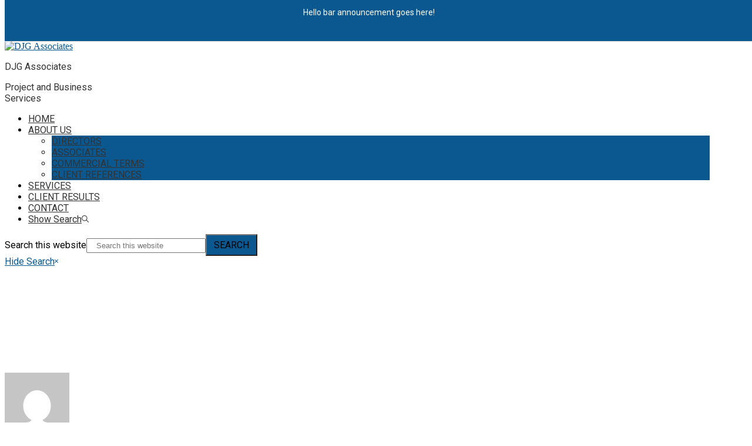

--- FILE ---
content_type: text/html; charset=UTF-8
request_url: https://www.djg-associates.com/how-can-djg-help-you-meet-your-environmental-obligations/
body_size: 17179
content:
<!DOCTYPE html>
<html lang="en-AU">
<head >
<meta charset="UTF-8" />
<meta name="viewport" content="width=device-width, initial-scale=1" />
<meta name='robots' content='index, follow, max-image-preview:large, max-snippet:-1, max-video-preview:-1' />

	<!-- This site is optimized with the Yoast SEO plugin v26.8 - https://yoast.com/product/yoast-seo-wordpress/ -->
	<title>How Can DJG Help You Meet Your Environmental Obligations? - DJG Associates</title>
	<link rel="canonical" href="https://www.djg-associates.com/how-can-djg-help-you-meet-your-environmental-obligations/" />
	<meta property="og:locale" content="en_US" />
	<meta property="og:type" content="article" />
	<meta property="og:title" content="How Can DJG Help You Meet Your Environmental Obligations? - DJG Associates" />
	<meta property="og:description" content="The Australian Government (the Commonwealth), State and Territory governments, and local authorities jointly administer environmental protection in Australia. This multiplicity of administering bodies can be disconcerting and confusing to a new entrant into Australia or even an organisation moving or growing across State or Territory boundaries. DJG &amp; Associates has experience with the environmental legislation [&hellip;]" />
	<meta property="og:url" content="https://www.djg-associates.com/how-can-djg-help-you-meet-your-environmental-obligations/" />
	<meta property="og:site_name" content="DJG Associates" />
	<meta property="article:published_time" content="2023-07-06T01:05:07+00:00" />
	<meta property="article:modified_time" content="2023-07-12T04:38:22+00:00" />
	<meta property="og:image" content="https://www.djg-associates.com/wp-content/uploads/how-can-djg-help-meet-your-enviromental-obligations.jpg" />
	<meta property="og:image:width" content="1036" />
	<meta property="og:image:height" content="683" />
	<meta property="og:image:type" content="image/jpeg" />
	<meta name="author" content="Geoffrey Piggott" />
	<meta name="twitter:card" content="summary_large_image" />
	<meta name="twitter:label1" content="Written by" />
	<meta name="twitter:data1" content="Geoffrey Piggott" />
	<meta name="twitter:label2" content="Est. reading time" />
	<meta name="twitter:data2" content="2 minutes" />
	<script type="application/ld+json" class="yoast-schema-graph">{"@context":"https://schema.org","@graph":[{"@type":"Article","@id":"https://www.djg-associates.com/how-can-djg-help-you-meet-your-environmental-obligations/#article","isPartOf":{"@id":"https://www.djg-associates.com/how-can-djg-help-you-meet-your-environmental-obligations/"},"author":{"name":"Geoffrey Piggott","@id":"https://www.djg-associates.com/#/schema/person/c1d8fc454e30a9bdedc1e6cc4f0b68fe"},"headline":"How Can DJG Help You Meet Your Environmental Obligations?","datePublished":"2023-07-06T01:05:07+00:00","dateModified":"2023-07-12T04:38:22+00:00","mainEntityOfPage":{"@id":"https://www.djg-associates.com/how-can-djg-help-you-meet-your-environmental-obligations/"},"wordCount":458,"commentCount":0,"publisher":{"@id":"https://www.djg-associates.com/#organization"},"image":{"@id":"https://www.djg-associates.com/how-can-djg-help-you-meet-your-environmental-obligations/#primaryimage"},"thumbnailUrl":"https://www.djg-associates.com/wp-content/uploads/how-can-djg-help-meet-your-enviromental-obligations.jpg","articleSection":["Uncategorized"],"inLanguage":"en-AU","potentialAction":[{"@type":"CommentAction","name":"Comment","target":["https://www.djg-associates.com/how-can-djg-help-you-meet-your-environmental-obligations/#respond"]}]},{"@type":"WebPage","@id":"https://www.djg-associates.com/how-can-djg-help-you-meet-your-environmental-obligations/","url":"https://www.djg-associates.com/how-can-djg-help-you-meet-your-environmental-obligations/","name":"How Can DJG Help You Meet Your Environmental Obligations? - DJG Associates","isPartOf":{"@id":"https://www.djg-associates.com/#website"},"primaryImageOfPage":{"@id":"https://www.djg-associates.com/how-can-djg-help-you-meet-your-environmental-obligations/#primaryimage"},"image":{"@id":"https://www.djg-associates.com/how-can-djg-help-you-meet-your-environmental-obligations/#primaryimage"},"thumbnailUrl":"https://www.djg-associates.com/wp-content/uploads/how-can-djg-help-meet-your-enviromental-obligations.jpg","datePublished":"2023-07-06T01:05:07+00:00","dateModified":"2023-07-12T04:38:22+00:00","breadcrumb":{"@id":"https://www.djg-associates.com/how-can-djg-help-you-meet-your-environmental-obligations/#breadcrumb"},"inLanguage":"en-AU","potentialAction":[{"@type":"ReadAction","target":["https://www.djg-associates.com/how-can-djg-help-you-meet-your-environmental-obligations/"]}]},{"@type":"ImageObject","inLanguage":"en-AU","@id":"https://www.djg-associates.com/how-can-djg-help-you-meet-your-environmental-obligations/#primaryimage","url":"https://www.djg-associates.com/wp-content/uploads/how-can-djg-help-meet-your-enviromental-obligations.jpg","contentUrl":"https://www.djg-associates.com/wp-content/uploads/how-can-djg-help-meet-your-enviromental-obligations.jpg","width":1036,"height":683},{"@type":"BreadcrumbList","@id":"https://www.djg-associates.com/how-can-djg-help-you-meet-your-environmental-obligations/#breadcrumb","itemListElement":[{"@type":"ListItem","position":1,"name":"Home","item":"https://www.djg-associates.com/"},{"@type":"ListItem","position":2,"name":"How Can DJG Help You Meet Your Environmental Obligations?"}]},{"@type":"WebSite","@id":"https://www.djg-associates.com/#website","url":"https://www.djg-associates.com/","name":"DJG Associates","description":"Project and Business Services","publisher":{"@id":"https://www.djg-associates.com/#organization"},"potentialAction":[{"@type":"SearchAction","target":{"@type":"EntryPoint","urlTemplate":"https://www.djg-associates.com/?s={search_term_string}"},"query-input":{"@type":"PropertyValueSpecification","valueRequired":true,"valueName":"search_term_string"}}],"inLanguage":"en-AU"},{"@type":"Organization","@id":"https://www.djg-associates.com/#organization","name":"DJG Associates","url":"https://www.djg-associates.com/","logo":{"@type":"ImageObject","inLanguage":"en-AU","@id":"https://www.djg-associates.com/#/schema/logo/image/","url":"https://www.djg-associates.com/wp-content/uploads/djg-associates-logo.png","contentUrl":"https://www.djg-associates.com/wp-content/uploads/djg-associates-logo.png","width":338,"height":125,"caption":"DJG Associates"},"image":{"@id":"https://www.djg-associates.com/#/schema/logo/image/"}},{"@type":"Person","@id":"https://www.djg-associates.com/#/schema/person/c1d8fc454e30a9bdedc1e6cc4f0b68fe","name":"Geoffrey Piggott","image":{"@type":"ImageObject","inLanguage":"en-AU","@id":"https://www.djg-associates.com/#/schema/person/image/","url":"https://secure.gravatar.com/avatar/a86388d7a22c5c4fa1d60651a6c5e8e891995141ec4b8ba83a194e59641cbef3?s=96&d=mm&r=g","contentUrl":"https://secure.gravatar.com/avatar/a86388d7a22c5c4fa1d60651a6c5e8e891995141ec4b8ba83a194e59641cbef3?s=96&d=mm&r=g","caption":"Geoffrey Piggott"},"url":"https://www.djg-associates.com/author/djg-geoff/"}]}</script>
	<!-- / Yoast SEO plugin. -->


<link rel='dns-prefetch' href='//fonts.googleapis.com' />
<link rel='dns-prefetch' href='//unpkg.com' />
<link rel="alternate" type="application/rss+xml" title="DJG Associates &raquo; Feed" href="https://www.djg-associates.com/feed/" />
<link rel="alternate" type="application/rss+xml" title="DJG Associates &raquo; Comments Feed" href="https://www.djg-associates.com/comments/feed/" />
<link rel="alternate" type="application/rss+xml" title="DJG Associates &raquo; How Can DJG Help You Meet Your Environmental Obligations? Comments Feed" href="https://www.djg-associates.com/how-can-djg-help-you-meet-your-environmental-obligations/feed/" />
<link rel="alternate" title="oEmbed (JSON)" type="application/json+oembed" href="https://www.djg-associates.com/wp-json/oembed/1.0/embed?url=https%3A%2F%2Fwww.djg-associates.com%2Fhow-can-djg-help-you-meet-your-environmental-obligations%2F" />
<link rel="alternate" title="oEmbed (XML)" type="text/xml+oembed" href="https://www.djg-associates.com/wp-json/oembed/1.0/embed?url=https%3A%2F%2Fwww.djg-associates.com%2Fhow-can-djg-help-you-meet-your-environmental-obligations%2F&#038;format=xml" />
<style id='wp-img-auto-sizes-contain-inline-css' type='text/css'>
img:is([sizes=auto i],[sizes^="auto," i]){contain-intrinsic-size:3000px 1500px}
/*# sourceURL=wp-img-auto-sizes-contain-inline-css */
</style>

<link rel='stylesheet' id='genesis-blocks-fontawesome-css' href='https://www.djg-associates.com/wp-content/plugins/genesis-page-builder/lib/genesis-blocks/dist/assets/fontawesome/css/all.min.css?ver=1625644550' type='text/css' media='all' />
<link rel='stylesheet' id='monochrome-pro-css' href='https://www.djg-associates.com/wp-content/themes/monochrome-pro/style.css?ver=1.2.0' type='text/css' media='all' />
<style id='monochrome-pro-inline-css' type='text/css'>


		button:hover,
		button:focus,
		input:hover[type="button"],
		input:hover[type="reset"],
		input:hover[type="submit"],
		input:focus[type="button"],
		input:focus[type="reset"],
		input:focus[type="submit"],
		.archive-pagination a:hover,
		.archive-pagination a:focus,
		.archive-pagination li.active a,
		.button:hover,
		.button:focus,
		.image-section button:hover,
		.image-section button:focus,
		.image-section input[type="button"]:hover,
		.image-section input[type="button"]:focus,
		.image-section input[type="reset"]:hover,
		.image-section input[type="reset"]:focus,
		.image-section input[type="submit"]:hover,
		.image-section input[type="submit"]:focus,
		.image-section .button:hover,
		.image-section .button:focus,
		.image-section .more-link:hover,
		.image-section .more-link:focus,
		.more-link:hover,
		.more-link:focus,
		.site-container div.wpforms-container-full .wpforms-form input[type="submit"]:focus,
		.site-container div.wpforms-container-full .wpforms-form input[type="submit"]:hover,
		.site-container div.wpforms-container-full .wpforms-form button[type="submit"]:focus,
		.site-container div.wpforms-container-full .wpforms-form button[type="submit"]:hover {
			background-color: #0086b4;
			color: #ffffff;
		}
		
			.before-footer-cta {
				background-color: #0086b4;
				background: linear-gradient(45deg,#0086b4,#0086b4);
			}

			.before-footer-cta,
			.before-footer-cta a,
			.before-footer-cta p,
			.before-footer-cta .widget-title {
				color: #ffffff;
			}
			
		.single .content .entry-content > p:first-of-type {
			font-size: 19px;
			font-style: italic;
			font-weight: 600;
		}
		
/*# sourceURL=monochrome-pro-inline-css */
</style>
<style id='wp-emoji-styles-inline-css' type='text/css'>

	img.wp-smiley, img.emoji {
		display: inline !important;
		border: none !important;
		box-shadow: none !important;
		height: 1em !important;
		width: 1em !important;
		margin: 0 0.07em !important;
		vertical-align: -0.1em !important;
		background: none !important;
		padding: 0 !important;
	}
/*# sourceURL=wp-emoji-styles-inline-css */
</style>
<link rel='stylesheet' id='wp-block-library-css' href='https://www.djg-associates.com/wp-includes/css/dist/block-library/style.min.css?ver=6.9' type='text/css' media='all' />
<style id='wp-block-image-inline-css' type='text/css'>
.wp-block-image>a,.wp-block-image>figure>a{display:inline-block}.wp-block-image img{box-sizing:border-box;height:auto;max-width:100%;vertical-align:bottom}@media not (prefers-reduced-motion){.wp-block-image img.hide{visibility:hidden}.wp-block-image img.show{animation:show-content-image .4s}}.wp-block-image[style*=border-radius] img,.wp-block-image[style*=border-radius]>a{border-radius:inherit}.wp-block-image.has-custom-border img{box-sizing:border-box}.wp-block-image.aligncenter{text-align:center}.wp-block-image.alignfull>a,.wp-block-image.alignwide>a{width:100%}.wp-block-image.alignfull img,.wp-block-image.alignwide img{height:auto;width:100%}.wp-block-image .aligncenter,.wp-block-image .alignleft,.wp-block-image .alignright,.wp-block-image.aligncenter,.wp-block-image.alignleft,.wp-block-image.alignright{display:table}.wp-block-image .aligncenter>figcaption,.wp-block-image .alignleft>figcaption,.wp-block-image .alignright>figcaption,.wp-block-image.aligncenter>figcaption,.wp-block-image.alignleft>figcaption,.wp-block-image.alignright>figcaption{caption-side:bottom;display:table-caption}.wp-block-image .alignleft{float:left;margin:.5em 1em .5em 0}.wp-block-image .alignright{float:right;margin:.5em 0 .5em 1em}.wp-block-image .aligncenter{margin-left:auto;margin-right:auto}.wp-block-image :where(figcaption){margin-bottom:1em;margin-top:.5em}.wp-block-image.is-style-circle-mask img{border-radius:9999px}@supports ((-webkit-mask-image:none) or (mask-image:none)) or (-webkit-mask-image:none){.wp-block-image.is-style-circle-mask img{border-radius:0;-webkit-mask-image:url('data:image/svg+xml;utf8,<svg viewBox="0 0 100 100" xmlns="http://www.w3.org/2000/svg"><circle cx="50" cy="50" r="50"/></svg>');mask-image:url('data:image/svg+xml;utf8,<svg viewBox="0 0 100 100" xmlns="http://www.w3.org/2000/svg"><circle cx="50" cy="50" r="50"/></svg>');mask-mode:alpha;-webkit-mask-position:center;mask-position:center;-webkit-mask-repeat:no-repeat;mask-repeat:no-repeat;-webkit-mask-size:contain;mask-size:contain}}:root :where(.wp-block-image.is-style-rounded img,.wp-block-image .is-style-rounded img){border-radius:9999px}.wp-block-image figure{margin:0}.wp-lightbox-container{display:flex;flex-direction:column;position:relative}.wp-lightbox-container img{cursor:zoom-in}.wp-lightbox-container img:hover+button{opacity:1}.wp-lightbox-container button{align-items:center;backdrop-filter:blur(16px) saturate(180%);background-color:#5a5a5a40;border:none;border-radius:4px;cursor:zoom-in;display:flex;height:20px;justify-content:center;opacity:0;padding:0;position:absolute;right:16px;text-align:center;top:16px;width:20px;z-index:100}@media not (prefers-reduced-motion){.wp-lightbox-container button{transition:opacity .2s ease}}.wp-lightbox-container button:focus-visible{outline:3px auto #5a5a5a40;outline:3px auto -webkit-focus-ring-color;outline-offset:3px}.wp-lightbox-container button:hover{cursor:pointer;opacity:1}.wp-lightbox-container button:focus{opacity:1}.wp-lightbox-container button:focus,.wp-lightbox-container button:hover,.wp-lightbox-container button:not(:hover):not(:active):not(.has-background){background-color:#5a5a5a40;border:none}.wp-lightbox-overlay{box-sizing:border-box;cursor:zoom-out;height:100vh;left:0;overflow:hidden;position:fixed;top:0;visibility:hidden;width:100%;z-index:100000}.wp-lightbox-overlay .close-button{align-items:center;cursor:pointer;display:flex;justify-content:center;min-height:40px;min-width:40px;padding:0;position:absolute;right:calc(env(safe-area-inset-right) + 16px);top:calc(env(safe-area-inset-top) + 16px);z-index:5000000}.wp-lightbox-overlay .close-button:focus,.wp-lightbox-overlay .close-button:hover,.wp-lightbox-overlay .close-button:not(:hover):not(:active):not(.has-background){background:none;border:none}.wp-lightbox-overlay .lightbox-image-container{height:var(--wp--lightbox-container-height);left:50%;overflow:hidden;position:absolute;top:50%;transform:translate(-50%,-50%);transform-origin:top left;width:var(--wp--lightbox-container-width);z-index:9999999999}.wp-lightbox-overlay .wp-block-image{align-items:center;box-sizing:border-box;display:flex;height:100%;justify-content:center;margin:0;position:relative;transform-origin:0 0;width:100%;z-index:3000000}.wp-lightbox-overlay .wp-block-image img{height:var(--wp--lightbox-image-height);min-height:var(--wp--lightbox-image-height);min-width:var(--wp--lightbox-image-width);width:var(--wp--lightbox-image-width)}.wp-lightbox-overlay .wp-block-image figcaption{display:none}.wp-lightbox-overlay button{background:none;border:none}.wp-lightbox-overlay .scrim{background-color:#fff;height:100%;opacity:.9;position:absolute;width:100%;z-index:2000000}.wp-lightbox-overlay.active{visibility:visible}@media not (prefers-reduced-motion){.wp-lightbox-overlay.active{animation:turn-on-visibility .25s both}.wp-lightbox-overlay.active img{animation:turn-on-visibility .35s both}.wp-lightbox-overlay.show-closing-animation:not(.active){animation:turn-off-visibility .35s both}.wp-lightbox-overlay.show-closing-animation:not(.active) img{animation:turn-off-visibility .25s both}.wp-lightbox-overlay.zoom.active{animation:none;opacity:1;visibility:visible}.wp-lightbox-overlay.zoom.active .lightbox-image-container{animation:lightbox-zoom-in .4s}.wp-lightbox-overlay.zoom.active .lightbox-image-container img{animation:none}.wp-lightbox-overlay.zoom.active .scrim{animation:turn-on-visibility .4s forwards}.wp-lightbox-overlay.zoom.show-closing-animation:not(.active){animation:none}.wp-lightbox-overlay.zoom.show-closing-animation:not(.active) .lightbox-image-container{animation:lightbox-zoom-out .4s}.wp-lightbox-overlay.zoom.show-closing-animation:not(.active) .lightbox-image-container img{animation:none}.wp-lightbox-overlay.zoom.show-closing-animation:not(.active) .scrim{animation:turn-off-visibility .4s forwards}}@keyframes show-content-image{0%{visibility:hidden}99%{visibility:hidden}to{visibility:visible}}@keyframes turn-on-visibility{0%{opacity:0}to{opacity:1}}@keyframes turn-off-visibility{0%{opacity:1;visibility:visible}99%{opacity:0;visibility:visible}to{opacity:0;visibility:hidden}}@keyframes lightbox-zoom-in{0%{transform:translate(calc((-100vw + var(--wp--lightbox-scrollbar-width))/2 + var(--wp--lightbox-initial-left-position)),calc(-50vh + var(--wp--lightbox-initial-top-position))) scale(var(--wp--lightbox-scale))}to{transform:translate(-50%,-50%) scale(1)}}@keyframes lightbox-zoom-out{0%{transform:translate(-50%,-50%) scale(1);visibility:visible}99%{visibility:visible}to{transform:translate(calc((-100vw + var(--wp--lightbox-scrollbar-width))/2 + var(--wp--lightbox-initial-left-position)),calc(-50vh + var(--wp--lightbox-initial-top-position))) scale(var(--wp--lightbox-scale));visibility:hidden}}
/*# sourceURL=https://www.djg-associates.com/wp-includes/blocks/image/style.min.css */
</style>
<style id='wp-block-list-inline-css' type='text/css'>
ol,ul{box-sizing:border-box}:root :where(.wp-block-list.has-background){padding:1.25em 2.375em}
/*# sourceURL=https://www.djg-associates.com/wp-includes/blocks/list/style.min.css */
</style>
<style id='global-styles-inline-css' type='text/css'>
:root{--wp--preset--aspect-ratio--square: 1;--wp--preset--aspect-ratio--4-3: 4/3;--wp--preset--aspect-ratio--3-4: 3/4;--wp--preset--aspect-ratio--3-2: 3/2;--wp--preset--aspect-ratio--2-3: 2/3;--wp--preset--aspect-ratio--16-9: 16/9;--wp--preset--aspect-ratio--9-16: 9/16;--wp--preset--color--black: #000000;--wp--preset--color--cyan-bluish-gray: #abb8c3;--wp--preset--color--white: #ffffff;--wp--preset--color--pale-pink: #f78da7;--wp--preset--color--vivid-red: #cf2e2e;--wp--preset--color--luminous-vivid-orange: #ff6900;--wp--preset--color--luminous-vivid-amber: #fcb900;--wp--preset--color--light-green-cyan: #7bdcb5;--wp--preset--color--vivid-green-cyan: #00d084;--wp--preset--color--pale-cyan-blue: #8ed1fc;--wp--preset--color--vivid-cyan-blue: #0693e3;--wp--preset--color--vivid-purple: #9b51e0;--wp--preset--color--theme-primary: #0066cc;--wp--preset--color--theme-secondary: #0086b4;--wp--preset--gradient--vivid-cyan-blue-to-vivid-purple: linear-gradient(135deg,rgb(6,147,227) 0%,rgb(155,81,224) 100%);--wp--preset--gradient--light-green-cyan-to-vivid-green-cyan: linear-gradient(135deg,rgb(122,220,180) 0%,rgb(0,208,130) 100%);--wp--preset--gradient--luminous-vivid-amber-to-luminous-vivid-orange: linear-gradient(135deg,rgb(252,185,0) 0%,rgb(255,105,0) 100%);--wp--preset--gradient--luminous-vivid-orange-to-vivid-red: linear-gradient(135deg,rgb(255,105,0) 0%,rgb(207,46,46) 100%);--wp--preset--gradient--very-light-gray-to-cyan-bluish-gray: linear-gradient(135deg,rgb(238,238,238) 0%,rgb(169,184,195) 100%);--wp--preset--gradient--cool-to-warm-spectrum: linear-gradient(135deg,rgb(74,234,220) 0%,rgb(151,120,209) 20%,rgb(207,42,186) 40%,rgb(238,44,130) 60%,rgb(251,105,98) 80%,rgb(254,248,76) 100%);--wp--preset--gradient--blush-light-purple: linear-gradient(135deg,rgb(255,206,236) 0%,rgb(152,150,240) 100%);--wp--preset--gradient--blush-bordeaux: linear-gradient(135deg,rgb(254,205,165) 0%,rgb(254,45,45) 50%,rgb(107,0,62) 100%);--wp--preset--gradient--luminous-dusk: linear-gradient(135deg,rgb(255,203,112) 0%,rgb(199,81,192) 50%,rgb(65,88,208) 100%);--wp--preset--gradient--pale-ocean: linear-gradient(135deg,rgb(255,245,203) 0%,rgb(182,227,212) 50%,rgb(51,167,181) 100%);--wp--preset--gradient--electric-grass: linear-gradient(135deg,rgb(202,248,128) 0%,rgb(113,206,126) 100%);--wp--preset--gradient--midnight: linear-gradient(135deg,rgb(2,3,129) 0%,rgb(40,116,252) 100%);--wp--preset--font-size--small: 14px;--wp--preset--font-size--medium: 20px;--wp--preset--font-size--large: 22px;--wp--preset--font-size--x-large: 42px;--wp--preset--font-size--normal: 18px;--wp--preset--font-size--larger: 26px;--wp--preset--spacing--20: 0.44rem;--wp--preset--spacing--30: 0.67rem;--wp--preset--spacing--40: 1rem;--wp--preset--spacing--50: 1.5rem;--wp--preset--spacing--60: 2.25rem;--wp--preset--spacing--70: 3.38rem;--wp--preset--spacing--80: 5.06rem;--wp--preset--shadow--natural: 6px 6px 9px rgba(0, 0, 0, 0.2);--wp--preset--shadow--deep: 12px 12px 50px rgba(0, 0, 0, 0.4);--wp--preset--shadow--sharp: 6px 6px 0px rgba(0, 0, 0, 0.2);--wp--preset--shadow--outlined: 6px 6px 0px -3px rgb(255, 255, 255), 6px 6px rgb(0, 0, 0);--wp--preset--shadow--crisp: 6px 6px 0px rgb(0, 0, 0);}:where(.is-layout-flex){gap: 0.5em;}:where(.is-layout-grid){gap: 0.5em;}body .is-layout-flex{display: flex;}.is-layout-flex{flex-wrap: wrap;align-items: center;}.is-layout-flex > :is(*, div){margin: 0;}body .is-layout-grid{display: grid;}.is-layout-grid > :is(*, div){margin: 0;}:where(.wp-block-columns.is-layout-flex){gap: 2em;}:where(.wp-block-columns.is-layout-grid){gap: 2em;}:where(.wp-block-post-template.is-layout-flex){gap: 1.25em;}:where(.wp-block-post-template.is-layout-grid){gap: 1.25em;}.has-black-color{color: var(--wp--preset--color--black) !important;}.has-cyan-bluish-gray-color{color: var(--wp--preset--color--cyan-bluish-gray) !important;}.has-white-color{color: var(--wp--preset--color--white) !important;}.has-pale-pink-color{color: var(--wp--preset--color--pale-pink) !important;}.has-vivid-red-color{color: var(--wp--preset--color--vivid-red) !important;}.has-luminous-vivid-orange-color{color: var(--wp--preset--color--luminous-vivid-orange) !important;}.has-luminous-vivid-amber-color{color: var(--wp--preset--color--luminous-vivid-amber) !important;}.has-light-green-cyan-color{color: var(--wp--preset--color--light-green-cyan) !important;}.has-vivid-green-cyan-color{color: var(--wp--preset--color--vivid-green-cyan) !important;}.has-pale-cyan-blue-color{color: var(--wp--preset--color--pale-cyan-blue) !important;}.has-vivid-cyan-blue-color{color: var(--wp--preset--color--vivid-cyan-blue) !important;}.has-vivid-purple-color{color: var(--wp--preset--color--vivid-purple) !important;}.has-black-background-color{background-color: var(--wp--preset--color--black) !important;}.has-cyan-bluish-gray-background-color{background-color: var(--wp--preset--color--cyan-bluish-gray) !important;}.has-white-background-color{background-color: var(--wp--preset--color--white) !important;}.has-pale-pink-background-color{background-color: var(--wp--preset--color--pale-pink) !important;}.has-vivid-red-background-color{background-color: var(--wp--preset--color--vivid-red) !important;}.has-luminous-vivid-orange-background-color{background-color: var(--wp--preset--color--luminous-vivid-orange) !important;}.has-luminous-vivid-amber-background-color{background-color: var(--wp--preset--color--luminous-vivid-amber) !important;}.has-light-green-cyan-background-color{background-color: var(--wp--preset--color--light-green-cyan) !important;}.has-vivid-green-cyan-background-color{background-color: var(--wp--preset--color--vivid-green-cyan) !important;}.has-pale-cyan-blue-background-color{background-color: var(--wp--preset--color--pale-cyan-blue) !important;}.has-vivid-cyan-blue-background-color{background-color: var(--wp--preset--color--vivid-cyan-blue) !important;}.has-vivid-purple-background-color{background-color: var(--wp--preset--color--vivid-purple) !important;}.has-black-border-color{border-color: var(--wp--preset--color--black) !important;}.has-cyan-bluish-gray-border-color{border-color: var(--wp--preset--color--cyan-bluish-gray) !important;}.has-white-border-color{border-color: var(--wp--preset--color--white) !important;}.has-pale-pink-border-color{border-color: var(--wp--preset--color--pale-pink) !important;}.has-vivid-red-border-color{border-color: var(--wp--preset--color--vivid-red) !important;}.has-luminous-vivid-orange-border-color{border-color: var(--wp--preset--color--luminous-vivid-orange) !important;}.has-luminous-vivid-amber-border-color{border-color: var(--wp--preset--color--luminous-vivid-amber) !important;}.has-light-green-cyan-border-color{border-color: var(--wp--preset--color--light-green-cyan) !important;}.has-vivid-green-cyan-border-color{border-color: var(--wp--preset--color--vivid-green-cyan) !important;}.has-pale-cyan-blue-border-color{border-color: var(--wp--preset--color--pale-cyan-blue) !important;}.has-vivid-cyan-blue-border-color{border-color: var(--wp--preset--color--vivid-cyan-blue) !important;}.has-vivid-purple-border-color{border-color: var(--wp--preset--color--vivid-purple) !important;}.has-vivid-cyan-blue-to-vivid-purple-gradient-background{background: var(--wp--preset--gradient--vivid-cyan-blue-to-vivid-purple) !important;}.has-light-green-cyan-to-vivid-green-cyan-gradient-background{background: var(--wp--preset--gradient--light-green-cyan-to-vivid-green-cyan) !important;}.has-luminous-vivid-amber-to-luminous-vivid-orange-gradient-background{background: var(--wp--preset--gradient--luminous-vivid-amber-to-luminous-vivid-orange) !important;}.has-luminous-vivid-orange-to-vivid-red-gradient-background{background: var(--wp--preset--gradient--luminous-vivid-orange-to-vivid-red) !important;}.has-very-light-gray-to-cyan-bluish-gray-gradient-background{background: var(--wp--preset--gradient--very-light-gray-to-cyan-bluish-gray) !important;}.has-cool-to-warm-spectrum-gradient-background{background: var(--wp--preset--gradient--cool-to-warm-spectrum) !important;}.has-blush-light-purple-gradient-background{background: var(--wp--preset--gradient--blush-light-purple) !important;}.has-blush-bordeaux-gradient-background{background: var(--wp--preset--gradient--blush-bordeaux) !important;}.has-luminous-dusk-gradient-background{background: var(--wp--preset--gradient--luminous-dusk) !important;}.has-pale-ocean-gradient-background{background: var(--wp--preset--gradient--pale-ocean) !important;}.has-electric-grass-gradient-background{background: var(--wp--preset--gradient--electric-grass) !important;}.has-midnight-gradient-background{background: var(--wp--preset--gradient--midnight) !important;}.has-small-font-size{font-size: var(--wp--preset--font-size--small) !important;}.has-medium-font-size{font-size: var(--wp--preset--font-size--medium) !important;}.has-large-font-size{font-size: var(--wp--preset--font-size--large) !important;}.has-x-large-font-size{font-size: var(--wp--preset--font-size--x-large) !important;}
/*# sourceURL=global-styles-inline-css */
</style>

<style id='classic-theme-styles-inline-css' type='text/css'>
/*! This file is auto-generated */
.wp-block-button__link{color:#fff;background-color:#32373c;border-radius:9999px;box-shadow:none;text-decoration:none;padding:calc(.667em + 2px) calc(1.333em + 2px);font-size:1.125em}.wp-block-file__button{background:#32373c;color:#fff;text-decoration:none}
/*# sourceURL=/wp-includes/css/classic-themes.min.css */
</style>
<link rel='stylesheet' id='genesis-page-builder-frontend-styles-css' href='https://www.djg-associates.com/wp-content/plugins/genesis-page-builder/build/frontend.styles.build.css?ver=1625644550' type='text/css' media='all' />
<link rel='stylesheet' id='ub-extension-style-css-css' href='https://www.djg-associates.com/wp-content/plugins/ultimate-blocks/src/extensions/style.css?ver=6.9' type='text/css' media='all' />
<link rel='stylesheet' id='monochrome-fonts-css' href='//fonts.googleapis.com/css?family=Muli%3A300%2C300i%2C400%2C400i%2C600%2C600i%7COpen+Sans+Condensed%3A300&#038;ver=1.2.0' type='text/css' media='all' />
<link rel='stylesheet' id='monochrome-ionicons-css' href='//unpkg.com/ionicons@4.1.2/dist/css/ionicons.min.css?ver=1.2.0' type='text/css' media='all' />
<link rel='stylesheet' id='monochrome-pro-gutenberg-css' href='https://www.djg-associates.com/wp-content/themes/monochrome-pro/lib/gutenberg/front-end.css?ver=1.2.0' type='text/css' media='all' />
<style id='monochrome-pro-gutenberg-inline-css' type='text/css'>
.ab-block-post-grid .ab-post-grid-items .ab-block-post-grid-title a:hover {
	color: #0066cc;
}

.site-container .wp-block-button .wp-block-button__link {
	background-color: #0086b4;
}

.wp-block-button .wp-block-button__link:not(.has-background),
.wp-block-button .wp-block-button__link:not(.has-background):focus,
.wp-block-button .wp-block-button__link:not(.has-background):hover {
	color: #ffffff;
}

.site-container .wp-block-button.is-style-outline .wp-block-button__link {
	color: #0086b4;
}

.site-container .wp-block-button.is-style-outline .wp-block-button__link:focus,
.site-container .wp-block-button.is-style-outline .wp-block-button__link:hover {
	color: #23a9d7;
}		.site-container .has-small-font-size {
			font-size: 14px;
		}		.site-container .has-normal-font-size {
			font-size: 18px;
		}		.site-container .has-large-font-size {
			font-size: 22px;
		}		.site-container .has-larger-font-size {
			font-size: 26px;
		}		.site-container .has-theme-primary-color,
		.site-container .wp-block-button .wp-block-button__link.has-theme-primary-color,
		.site-container .wp-block-button.is-style-outline .wp-block-button__link.has-theme-primary-color {
			color: #0066cc;
		}

		.site-container .has-theme-primary-background-color,
		.site-container .wp-block-button .wp-block-button__link.has-theme-primary-background-color,
		.site-container .wp-block-pullquote.is-style-solid-color.has-theme-primary-background-color {
			background-color: #0066cc;
		}		.site-container .has-theme-secondary-color,
		.site-container .wp-block-button .wp-block-button__link.has-theme-secondary-color,
		.site-container .wp-block-button.is-style-outline .wp-block-button__link.has-theme-secondary-color {
			color: #0086b4;
		}

		.site-container .has-theme-secondary-background-color,
		.site-container .wp-block-button .wp-block-button__link.has-theme-secondary-background-color,
		.site-container .wp-block-pullquote.is-style-solid-color.has-theme-secondary-background-color {
			background-color: #0086b4;
		}
/*# sourceURL=monochrome-pro-gutenberg-inline-css */
</style>
<link rel='stylesheet' id='simple-social-icons-font-css' href='https://www.djg-associates.com/wp-content/plugins/simple-social-icons/css/style.css?ver=4.0.0' type='text/css' media='all' />
<link rel='stylesheet' id='wp-block-paragraph-css' href='https://www.djg-associates.com/wp-includes/blocks/paragraph/style.min.css?ver=6.9' type='text/css' media='all' />
<script type="text/javascript" src="https://www.djg-associates.com/wp-includes/js/jquery/jquery.min.js?ver=3.7.1" id="jquery-core-js"></script>
<script type="text/javascript" src="https://www.djg-associates.com/wp-includes/js/jquery/jquery-migrate.min.js?ver=3.4.1" id="jquery-migrate-js"></script>
<link rel="https://api.w.org/" href="https://www.djg-associates.com/wp-json/" /><link rel="alternate" title="JSON" type="application/json" href="https://www.djg-associates.com/wp-json/wp/v2/posts/4563" /><link rel="EditURI" type="application/rsd+xml" title="RSD" href="https://www.djg-associates.com/xmlrpc.php?rsd" />
<meta name="generator" content="WordPress 6.9" />
<link rel='shortlink' href='https://www.djg-associates.com/?p=4563' />
<style id="uagb-style-conditional-extension">@media (min-width: 1025px){body .uag-hide-desktop.uagb-google-map__wrap,body .uag-hide-desktop{display:none !important}}@media (min-width: 768px) and (max-width: 1024px){body .uag-hide-tab.uagb-google-map__wrap,body .uag-hide-tab{display:none !important}}@media (max-width: 767px){body .uag-hide-mob.uagb-google-map__wrap,body .uag-hide-mob{display:none !important}}</style><link rel="icon" href="https://www.djg-associates.com/wp-content/uploads/cropped-djg-associates-site-icon-32x32.png" sizes="32x32" />
<link rel="icon" href="https://www.djg-associates.com/wp-content/uploads/cropped-djg-associates-site-icon-192x192.png" sizes="192x192" />
<link rel="apple-touch-icon" href="https://www.djg-associates.com/wp-content/uploads/cropped-djg-associates-site-icon-180x180.png" />
<meta name="msapplication-TileImage" content="https://www.djg-associates.com/wp-content/uploads/cropped-djg-associates-site-icon-270x270.png" />
		<style type="text/css" id="wp-custom-css">
			@import url('https://fonts.googleapis.com/css2?family=Roboto&display=swap');

/* fonts */
h1,h2,h3,h4,h5,h6{
	font-family: 'Roboto', sans-serif !important;
	color: #231f20;
	letter-spacing: 0px !important;
	font-weight: 700 !important;
}

p{
	font-family: 'Roboto', sans-serif;
	color: #333333; 
}
/* end fonts */

/* color */

a{
	color: #0b5890;
}

a:hover{
	color: #c12030;
}

.white{
	color: #fff;
}

h1.bold-heading-text{
	color: #fff;
}

/* end color */

/* header */
.site-header .custom-logo-link .custom-logo {
    height: auto;
    width: 100%;
	image-rendering: -webkit-optimize-contrast;
}

.wp-custom-logo .title-area {
	margin-top: 0px;
  width: 160px;
	margin-bottom: 0px;
}

@media only screen and (max-width:1023px){
	.wp-custom-logo .title-area {
  margin-top: 5px;
	width: 210px !important;
	margin-bottom: 0px;
}
}

.site-header .wrap{
	max-width: 1200px;
}

/* end header */

/* utility bar */

/* .site-header {
	top: 50px; } */

.utility-bar {
 background-color: #0b5890;
 border-bottom: 1px solid #ddd;
 color: #ffffff !important;
 font-size: 14px;
 padding: 5px 20px;
 height: 60px;
 top: 0;
 position: fixed; 
 width: 100%; 
 z-index: 9999; }

.utility-bar a, .utility-bar p{
 color: #fff;
}

.utility-bar a:hover {
 text-decoration: none;
 color: #949599; }

.utility-bar-right {
 width:15%;
	display: none
}
.utility-bar-left{
	width: 100%;
}

.utility-bar-left a, span{
	font-family: 'Roboto', sans-serif !important;
}

.utility-bar-left p,
.utility-bar-right p {
 margin-bottom: 10;
}
.utility-bar-left {
 float: left;
	text-align: end;
}
.utility-bar-right {
 float: right;
 text-align: center;
}
.utility-bar input[type="search"] {
 background: inherit;
 padding: 10px 0 0;
 padding: 1.0rem 0 0; }

.utility-bar-right p{
	margin-top: 8px;
	margin-bottom: 10px;
	
}
.utility-bar-left{
	margin-top: 8px;
	text-align: center;
}

/* .utility-bar-left p{
margin-right: 180px	
} */

.utility-bar-right .nos-top a{
	
	background-color: #1c3f93;
    color: #fff !important;
	  font-family: 'Roboto', sans-serif !important;
	  letter-spacing: 0.5px;
    border-radius: 5px;
 padding: 8px;
	margin-right: -9px;
}

.utility-bar-right a:hover{
	/* background-color: #c12030; */
 color: #c12030 !important;
}

.nos-top {
	display: none;
}

@media only screen and (max-width: 900px) {
	.utility-bar-left {
	 width: 100%;
		text-align: center;
		float: none;
	}
	
	.utility-bar-left p{
		margin: 0
	}
	.utility-bar-right {
		display:none }
	
	.utility-bar{
		height: 50px;
	}
/* 	.site-header {
	top: 45px; } */
}

@media only screen and (max-width: 475px) {
/* 	.site-header {
	top:50px; } */
	.utility-bar{
		height:55px;
	}
	.utility-bar-right {
		width: 100%;
		text-align: center;
		float: none; 
	font-weight: bold !important;
	}
}
.utility-bar .wrap {
	max-width: 1200px;
}

/* end utility bar */

/*nav bar*/
.genesis-nav-menu .sub-menu li,.genesis-nav-menu .sub-menu li a {
	background-color: #0b5890 !important;
}

.genesis-nav-menu a{
	color: #333333;
	font-family: 'Roboto', sans-serif;
}

.genesis-nav-menu li a:hover{
	color: #0b5890;
}

.genesis-nav-menu .sub-menu li a:hover , .genesis-nav-menu .sub-menu .current-menu-item a{
	background-color: #fff !important;
	color: #0b5890 !important;
}

.sub-menu .current-menu-item a{
	background-color: #fff !important;
}

.genesis-nav-menu > .menu-item .sub-menu:before{
	border-bottom-color: #0b5890;
}

.genesis-nav-menu .current-menu-item a{
color: #0b5890;
}

.ion-ios-menu:before{
	color: #0b5890;
	font-size:45px;
}

@media only screen and (max-width: 1023px){
.genesis-responsive-menu .genesis-nav-menu a:focus, .genesis-responsive-menu .genesis-nav-menu a:hover{
	color: #0b5890;
	}
.genesis-responsive-menu	.genesis-nav-menu .sub-menu li a, 
.genesis-responsive-menu	.genesis-nav-menu .sub-menu li {
		background-color: #fff !important;
	}
	
	.copy2{
		color: #557880;
	}
}

/*end nav bar*/

/* homepage top */

.home .homepage-top h3, h4{
	margin-top: 0px  !important;
	margin-bottom: 25px;
	font-weight: 400 !important;
}

.btns {
	display: inline-block;
}

.btns a{
	text-decoration: none !important;
	text-transform: uppercase;
}

/*end homepage top */

/* services */

.home .services h3{
	margin-top: 0px !important;
	margin-bottom: 5px;
}

.home .services p{
	margin-bottom: 15px;
}

.services h3{
	margin-top: 0px !important;
	margin-bottom: 5px;
}

.services p{
	margin-bottom: 15px;
}

/*end services*/

/*buttons*/
.gb-button, .more-link, input[type="button"],input[type="submit"] {
	background-color: #0b5890 !important;
	text-decoration: none !important;
	font-family: 'Roboto', sans-serif !important;
	text-transform: uppercase;
	border-radius: 0px;
}

.gb-button, input[type="button"] {
	color: white !important;
	font-family: 'Roboto', sans-serif !important;
	font-size: 16px;
	letter-spacing: 1px;
}

.gb-button:hover, .more-link:hover, button[type="submit"]:hover, input[type="button"]:hover,input[type="submit"]:hover{
	background-color: #c12030 !important;
  box-shadow: none !important;
	color: #fff !important;
}

 p a h2 a,h3 a{
	color: #0b5890 !important;
}
 p a:hover, h2 a:hover,h3 a:hover{
	color: #c12030 !important;
	text-decoration: none !important;
	border: none;
}


.more-link, button[type="submit"], input[type="button"]{
	background-color: #0b5890 !important;
	border: none !important;
	border-radius: 0px !important;
	color: #fff;
	cursor: poRoboto !important;
	font-family: 'Roboto', sans-serif !important;
	font-size: 16px !important;
	padding: 12px 20px !important;
	text-transform: uppercase;
	letter-spacing: 1px;
	white-space: normal;
	width: auto;
}

.gb-block-post-grid-more-link,.pagination-previous a,.pagination-next a{
	background-color: #0b5890 !important;
	border: none !important;
	border-radius: 0% !important;
	color: #fff !important;
	cursor: poRoboto !important;
	font-family: 'Roboto', sans-serif !important;
	font-size: 16px !important;
	padding: 0.6em 1em !important;
	text-transform: uppercase;
	letter-spacing: 1px;
	white-space: normal;
	width: auto;
	line-height: 1;
	font-weight: 300 !important;
}

.gb-block-post-grid-more-link{
	border-radius: 0px !important;
}

.gb-block-post-grid-more-link:hover,.pagination-previous a:hover,.pagination-next a:hover{
	background-color: #c12030 !important;
	color: #fff !important;
}

/*end buttons*/

/*reversed button*/

.button-reversed .gb-button{
	background-color: #fff !important;
	color: #0b5890 !important
}

.button-reversed .gb-button:hover{
	color: #c12030 !important
}

/*end reversed button*/

.site-footer 
{ position: relative; 
z-index:999;
	background-color: #292933;
}

.site-container { margin-bottom: 0 !important; }

.gb-block-cta { margin: 0; }
.site-inner {
    margin: 0 auto;
}

.entry {
	margin-bottom: 0; }

/* footer */

footer a{
	color: #cccccc;
}

footer a:hover{
	color: #0b5890 !important;
	text-decoration: none !important;
	border: none;
}

.site-footer .copy2 a,.site-footer .copy2 p{
	color: #888888 !important;
}

.site-footer p, .site-footer a, .copy,.copy2{
	font-family: 'Roboto', sans-serif !important;
}

@media only screen and (max-width: 800px) {

.copy2 {
	margin-top: 15px !important;
	margin-right: auto;
	color: #888888 !important;
	font-size: 14.5px;
	line-height: 2;
	}

.copy {
	width: 100% !important;
	font-size: 14.5px;
	line-height: 2;
	}

.content-flex p{
	line-height: 2 !important;
	}
}

@media only screen and (min-width: 800px) {
	
.copy2 {
	float: right;
	width: 25%;
	text-align:right;
	color: #888888;
	}
}

.content-flex{
	display: flex;
	flex-wrap: wrap;
	align-items: center;
	align-content: center;
}

.content-flex p ,.content-flex a{
	line-height: 1.5;
}

.copy {
	float: left;
	width: 75%;
	text-align:left;
	color: #cccccc;
}

.site-footer .wrap{
	max-width: 1200px;
}

footer .copy2 a, footer .copy2 p, footer a, footer p{
	color: #cccccc !important
}


footer .copy2 a:hover{
	color: #0b5890 !important;
}

/* end footer */


.nav-primary li a:hover,li a:focus, .site-header .custom-logo-link, .site-header .menu-toggle{
	outline: none !important;
	border: none !important;
}

.site-inner p, .site-inner li{
	font-size: 16px !important;
}

.page .entry-title{
	display:none;
}

@media only screen and (max-width: 680px) {
  .page-id-9 .reorder .wp-block-columns{
    display: flex !important;
    flex-direction: column-reverse !important;
  }
	.page-id-9 .reorder h2{
		margin-top: 0;
	}
}

/* blog */
.blog .site-inner, .search-results .site-inner,.single-post .site-inner{
	margin-bottom: 100px;
	margin-top: 180px;	
}

@media only screen and (max-width: 600px){
	.single-post .site-inner{
		margin-top: 120px;
	}
}


.blog .site-inner .archive-description, .blog .entry-meta, .single-post .entry-meta,.single-post .entry-header:after, .blog .entry-header:after,.search-results .entry-meta,.search-results .entry-header:after{
	display: none;
}

.blog .entry-title, .single-post .entry-title{
	margin-bottom: 20px;
	
}
.blog h2 a{
	color: #0d3741;
}

.blog h2 a:hover{
	color: #0b5890 !important;
}

a[href^="https://www.djg-associates.com/category/uncategorized/"] {
  display: none;
}

.archive-pagination li a{
	box-shadow: none !important
}
.archive-pagination li a {
	background-color: #0b5890;
}
.archive-pagination li a:hover {
	background-color: #c12030;
}

.archive-pagination li.active a,.archive-pagination li.focus a{
	background-color: #c12030 !important;
}

.archive article .entry-meta,.archive article .entry-header:after{
   display: none;
}

.archive article .entry-title{
	margin-bottom: 30px;
	margin-top: 20px;
}

.archive .entry-content p {
    margin-bottom: 15px;
}

.archive .more-link-wrap{
	margin-bottom: 40px !important;
}


.home .featuredpost .gb-block-post-grid-title a{
	color: #333333 !important;
	font-weight: bold;
}

.home .featuredpost .gb-block-post-grid-title a:hover{
	color: #c12030 !important;
}

.blog .more-link{
	text-transform: capitalize;
}

.single-post .entry-content p:nth-child(1){
	font-weight: normal !important;
	font-style: normal !important;
}

.blog .more-link-wrap{
	margin-bottom: 80px;
}

.sidebar-primary a,.sidebar-primary li{
	    font-family: 'Roboto', sans-serif !important;
	font-weight: 700;
}

.blog .entry-content p{
	margin-bottom: 15px;
}

.blog article{
	margin-top: 40px !important;
}

.gb-block-post-grid-title a{
	color: #333333 !important;
}

/* end blog */

aside a{
	color: #0b5890;
}
aside a:hover{
	color: #c12030;
}

/* testimonials */

.sp-testimonial-content {
	font-family: 'Roboto', sans-serif;
}

/* end testimonials */

/* faq */

summary::after{
	background-color: red !important
}

summary,.gb-accordion-text{
	font-family: 'Roboto', sans-serif;
}

summary{
	background-color: #f2f2f2 !important;
}

.page-id-882 ::marker{
	color: #0b5890 !important;
}

/* end faq */

.ob-widget-btn{
	background-color: #0b5890 !important;
}

summary::-webkit-details-marker {
    color: #0b5890;
}

/* mobility */
.site-header .toggle-header-search {
	padding-right: 5px;
}

@media only screen and (max-width: 1022px) {
	.site-header, .site-footer{
		padding-left: 7%;
		padding-right: 7%;
	}
}

@media only screen and (max-width:600px){
	.cta-spacer .gb-block-spacer{
		display: none;
	}
	
	#genesis-content{
		margin-top: 35px;
	}
}

@media only screen and (max-width:475px) and (min-width:350px){
	#genesis-content{
		margin-top: 60px;
	}
}

@media only screen and (max-width:349px){
	#genesis-content{
		margin-top: 130px;
	}
}

@media only screen and (max-width:1023px){
.nav-primary .genesis-nav-menu .sub-menu a:hover{
	background-color: #fff;
	}}

@media only screen and (max-width:599px) {
	.home .services  .wp-block-column{
		margin-bottom: 65px;
	}
	
	.page-id-1686 .wp-block-spacer{
		display: none;
	}
	
	.home .services  .wp-block-column:nth-child(3){
		margin-bottom: 45px;
	}
}

/* end mobility */

/* button on nav */

.nos a{
	background-color: #0b5890;
    color: #fff !important;
	  font-family: 'Roboto', sans-serif !important;
	  letter-spacing: 0.5px;
    border-radius: 50px;
    padding-top: 15px;
    padding-bottom: 15px;
}

.nos a:hover{
	background-color: #c12030;
}

/* end button on nav */

/* cta */
.new-cta .gb-block-button{
	display: inline-block
}

.blue-cta {
	padding-top: 15px !important;
	padding-bottom: 1px !important;
}

.blue-cta h2{
	margin-top: 20px !important;
	margin-bottom: 0px !important;
}

/* end cta */

/* before footer cta*/

.before-footer-cta {
	padding-bottom: 0;
	padding-top: 0;
}

.before-footer-cta h2, .before-footer-cta p{
	text-align: left;
}    

.before-footer-cta h2{
	font-family: 'Roboto', sans-serif !important;
}

.before-footer-cta p{
	font-family: 'Roboto', sans-serif !important; 
	font-size: 16px;  
}

.before-footer-cta a {
    border-bottom: none;
}

.before-footer-cta {
	display: none;
}

.single-post .before-footer-cta{
	display: block;
}

/* end before footer cta */

/* icon search */
.ion-ios-search:hover,search:focus, .genesis-nav-menu .toggle-header-search:hover{
	color: #0b5890;
}

/* end icon search */

/* recent posts */
.recent-posts h3 a{
	cursor: default;
	poRoboto-events: none;
	color: #333333;
}

.recent-posts h3{
	font-size: 24px !important;
	margin-top: 0px !important;
	margin-bottom: -5px !important;
}

.recent-posts p{
	margin-bottom: 15px;
}

summary,#searchform-2, ul li{
	font-family: 'Roboto', sans-serif;
}

.sidebar .widget-title{
	text-transform: capitalize;
	font-weight: bold;
}

.sidebar ul li a{
	font-weight: normal;
}

.single .content .entry-content > p:first-of-type{
	font-style: normal !important; 
  font-weight: normal !important;
}

/* end recent posts */

.error404 .site-container{
	margin-top: 140px !important;
  margin-bottom: 90px !important;
}

.page-id-2584 header, .page-id-2584 .utility-bar{
	display: none;
}

/* search bar */
#header-search-wrap form{
	font-family: 'Roboto', sans-serif;
	font-size: 16px !important;
}

/* end search bar */

/* forms */
.nf-form-fields-required,.site-inner li{
	font-family: 'Roboto', sans-serif;
	color: #333;
}

.nf-form-content input.ninja-forms-field{
	height: auto !important;
	padding: 10px 16px !important;
}

/* end forms */

/*column spacing*/

.has-3-columns {
	margin-top: 0px !important;
	margin-bottom: 20px !important;
}

@media only screen and (max-width: 600px){
	.has-3-columns {
	margin-bottom: 0px !important;
	}
}

.has-6-columns h3{
	margin-top: 0px !important;
}

@media only screen and (max-width: 600px){
	.has-6-columns {
	margin-bottom: 0px !important;
	}
}

@media only screen and (max-width: 600px){
	.has-2-columns {
	margin-bottom: 50px !important;
	}
}

@media only screen and (max-width: 600px){
	.has-2-columns ul{
	margin-bottom: 0px !important;
	}
}

/*end column spacing*/

#custom_html-4 .gb-block-post-grid-excerpt p{
	color: #333;
	font-family: 'Roboto', sans-serif;
	font-size: 16px;
	line-height: 30px;
}

tbody{
	word-break: initial !important;
		font-family: 'Roboto', sans-serif;
}

@media only screen and (max-width:600px){
	tbody{
	font-size: 14px;
}
	.single-post .recent-posts h2{
	margin-top: 40px !important;
}
}

.wp-block-table.is-style-stripes{
	border-bottom: none;
}

.wp-block-table.is-style-stripes tbody tr:nth-child(odd){
	background-color: #f3f5f9;
}


.site-inner a{
	font-weight: bold;
}

.site-inner .gb-button,.site-inner .gb-button .gb-text-link  {
    font-weight: normal !important;
}

#recent-posts-2 a,#categories-2 a{
	font-weight: bold;
}

.nf-field-label{
	font-family: 'Roboto', sans-serif;
}

.uagb-post__title a{
	color: #333333 !important;
}

.uagb-post__text, .uagb-post__excerpt p{
	font-family: 'Roboto', sans-serif !important;
	color: #333333;
}

.uagb-post__cta a:hover,.uagb-post-pagination-wrap a:hover{
	background-color: #c12030 !important;
}

.uagb-post-pagination-wrap a{
		font-family: 'Roboto', sans-serif;
	font-weight: 300 !important;
}

.uagb-post-pagination-wrap{
	margin-bottom: 50px !important;
}

.single-post .entry-content .wp-post-image,
.error404 .sidebar .search-form{
	display: none;
}

.nf-form-content {
	max-width: 100% !important;
	padding-left: 0 !important;
	padding-right: 0 !important;
}

.search-form input[type="submit"]{
	line-height: 1px;
  font-size: 16px;
	padding: 16px 12px;
}

.search-form input[type="search"]{
	padding: 3px 15px
}

.before-footer-cta a:focus, .before-footer-cta a:hover {
    border-bottom: none !important
}

#custom_html-4 .blue-cta .wp-block-columns .wp-block-column:nth-child(2){
	text-align: left
}

#custom_html-4 .gb-block-post-grid-title a{
	font-weight: 600 !important
}

.page-numbers.current,.wp-block-button__link:hover{
	background-color: #c12030 !important;
	box-shadow: none !important
}

.page-numbers:hover,.page-numbers,.wp-block-button__link{
	background-color: #0b5890 !important
}

/*commercial terms*/

.commercial-terms p{
	font-size: 14px !important;
}

/*end commercial terms*/

/*deep footer*/

.deep-footer p{
	color: #cccccc;
	font-size: 15px !important;
}

.deep-footer a{
	color: #cccccc;
	font-weight: normal;
}

.deep-footer a:hover{
	color: #0b5890 !important;
	font-weight: normal;
}

.deep-footer-button a{
	color: #ffffff !important;
}

.deep-footer-button a:hover{
	color: #ffffff !important;
}

.hsb-copyright p{
	color: #888888;
}

.hsb-copyright a{
	color: #888888;
}

.hsb-copyright a:hover, a:hover span{
	color: #0b5890 !important;
} 

/*end deep footer*/

.site-footer{
	display: none !important;
}

.before-footer-cta .deep-footer a{
	line-height: 28px
}

.before-footer-cta .deep-footer-button{
	margin-top: 30px
}

.before-footer-cta .deep-footer .wp-block-heading{
	margin-bottom: 20px
}		</style>
		</head>
<body class="wp-singular post-template-default single single-post postid-4563 single-format-standard wp-custom-logo wp-embed-responsive wp-theme-genesis wp-child-theme-monochrome-pro header-full-width full-width-content genesis-breadcrumbs-hidden featured-image"><div class="site-container"><ul class="genesis-skip-link"><li><a href="#genesis-nav-primary" class="screen-reader-shortcut"> Skip to primary navigation</a></li><li><a href="#genesis-content" class="screen-reader-shortcut"> Skip to main content</a></li></ul><div class="utility-bar"><div class="wrap"><div class="utility-bar-left"><section id="custom_html-2" class="widget_text widget widget_custom_html"><div class="widget_text widget-wrap"><div class="textwidget custom-html-widget"><a>
	Hello bar announcement goes here!
</a></div></div></section>
</div><div class="utility-bar-right"><section id="custom_html-3" class="widget_text widget widget_custom_html"><div class="widget_text widget-wrap"><div class="textwidget custom-html-widget"><p class="nos-top">
	<a href="tel:#">BUTTON</a>
</p></div></div></section>
</div></div></div><header class="site-header"><div class="wrap"><div class="title-area"><a href="https://www.djg-associates.com/" class="custom-logo-link" rel="home"><img width="338" height="125" src="https://www.djg-associates.com/wp-content/uploads/djg-associates-logo.png" class="custom-logo" alt="DJG Associates" decoding="async" /></a><p class="site-title">DJG Associates</p><p class="site-description">Project and Business Services</p></div><nav class="nav-primary" aria-label="Main" id="genesis-nav-primary"><div class="wrap"><ul id="menu-djg-top-menu" class="menu genesis-nav-menu menu-primary js-superfish"><li id="menu-item-2586" class="menu-item menu-item-type-custom menu-item-object-custom menu-item-home menu-item-2586"><a href="https://www.djg-associates.com/"><span >HOME</span></a></li>
<li id="menu-item-2587" class="menu-item menu-item-type-custom menu-item-object-custom menu-item-has-children menu-item-2587"><a href="https://www.djg-associates.com/about/"><span >ABOUT US</span></a>
<ul class="sub-menu">
	<li id="menu-item-3965" class="menu-item menu-item-type-post_type menu-item-object-page menu-item-3965"><a href="https://www.djg-associates.com/directors/"><span >DIRECTORS</span></a></li>
	<li id="menu-item-3964" class="menu-item menu-item-type-post_type menu-item-object-page menu-item-3964"><a href="https://www.djg-associates.com/associates/"><span >ASSOCIATES</span></a></li>
	<li id="menu-item-4326" class="menu-item menu-item-type-post_type menu-item-object-page menu-item-4326"><a href="https://www.djg-associates.com/commercial-terms/"><span >COMMERCIAL TERMS</span></a></li>
	<li id="menu-item-4451" class="menu-item menu-item-type-post_type menu-item-object-page menu-item-4451"><a href="https://www.djg-associates.com/client-references/"><span >CLIENT REFERENCES</span></a></li>
</ul>
</li>
<li id="menu-item-4540" class="menu-item menu-item-type-post_type menu-item-object-page menu-item-4540"><a href="https://www.djg-associates.com/services/"><span >SERVICES</span></a></li>
<li id="menu-item-2589" class="menu-item menu-item-type-custom menu-item-object-custom menu-item-2589"><a href="https://www.djg-associates.com/client-results/"><span >CLIENT RESULTS</span></a></li>
<li id="menu-item-2597" class="menu-item menu-item-type-custom menu-item-object-custom menu-item-2597"><a href="https://www.djg-associates.com/contact-us/"><span >CONTACT</span></a></li>
<li class="menu-item"><a href="#header-search-wrap" aria-controls="header-search-wrap" aria-expanded="false" role="button" class="toggle-header-search"><span class="screen-reader-text">Show Search</span><span class="ionicons ion-ios-search"></span></a></li></ul></div></nav><div id="header-search-wrap" class="header-search-wrap"><form class="search-form" method="get" action="https://www.djg-associates.com/" role="search"><label class="search-form-label screen-reader-text" for="searchform-1">Search this website</label><input class="search-form-input" type="search" name="s" id="searchform-1" placeholder="Search this website"><input class="search-form-submit" type="submit" value="Search"><meta content="https://www.djg-associates.com/?s={s}"></form> <a href="#" role="button" aria-expanded="false" aria-controls="header-search-wrap" class="toggle-header-search close"><span class="screen-reader-text">Hide Search</span><span class="ionicons ion-ios-close"></span></a></div></div></header><div class="entry-background" style="background-image: url(https://www.djg-associates.com/wp-content/uploads/how-can-djg-help-meet-your-enviromental-obligations.jpg)"></div><div class="site-inner"><div class="content-sidebar-wrap"><main class="content" id="genesis-content"><article class="post-4563 post type-post status-publish format-standard has-post-thumbnail category-uncategorized entry" aria-label="How Can DJG Help You Meet Your Environmental Obligations?"><header class="entry-header"><div class="entry-avatar"><img alt='' src='https://secure.gravatar.com/avatar/a86388d7a22c5c4fa1d60651a6c5e8e891995141ec4b8ba83a194e59641cbef3?s=110&#038;d=mm&#038;r=g' srcset='https://secure.gravatar.com/avatar/a86388d7a22c5c4fa1d60651a6c5e8e891995141ec4b8ba83a194e59641cbef3?s=220&#038;d=mm&#038;r=g 2x' class='avatar avatar-110 photo' height='110' width='110' decoding='async'/></div><h1 class="entry-title">How Can DJG Help You Meet Your Environmental Obligations?</h1>
<p class="entry-meta"><span class="entry-author"><a href="https://www.djg-associates.com/author/djg-geoff/" class="entry-author-link" rel="author"><span class="entry-author-name">Geoffrey Piggott</span></a></span> &middot; <time class="entry-time">Jul 6, 2023</time> &middot;  </p></header><div class="entry-content"><img loading="lazy" decoding="async" width="1024" height="675" src="https://www.djg-associates.com/wp-content/uploads/how-can-djg-help-meet-your-enviromental-obligations-1024x675.jpg" class="attachment-large size-large wp-post-image" alt="" srcset="https://www.djg-associates.com/wp-content/uploads/how-can-djg-help-meet-your-enviromental-obligations-1024x675.jpg 1024w, https://www.djg-associates.com/wp-content/uploads/how-can-djg-help-meet-your-enviromental-obligations-720x475.jpg 720w, https://www.djg-associates.com/wp-content/uploads/how-can-djg-help-meet-your-enviromental-obligations-768x506.jpg 768w, https://www.djg-associates.com/wp-content/uploads/how-can-djg-help-meet-your-enviromental-obligations.jpg 1036w" sizes="auto, (max-width: 1024px) 100vw, 1024px" />
<figure class="wp-block-image size-large"><img loading="lazy" decoding="async" width="1024" height="675" src="https://www.djg-associates.com/wp-content/uploads/how-can-djg-help-meet-your-enviromental-obligations-1024x675.jpg" alt="" class="wp-image-4594" srcset="https://www.djg-associates.com/wp-content/uploads/how-can-djg-help-meet-your-enviromental-obligations-1024x675.jpg 1024w, https://www.djg-associates.com/wp-content/uploads/how-can-djg-help-meet-your-enviromental-obligations-720x475.jpg 720w, https://www.djg-associates.com/wp-content/uploads/how-can-djg-help-meet-your-enviromental-obligations-768x506.jpg 768w, https://www.djg-associates.com/wp-content/uploads/how-can-djg-help-meet-your-enviromental-obligations.jpg 1036w" sizes="auto, (max-width: 1024px) 100vw, 1024px" /></figure>



<p class="fade-in-up">The Australian Government (the Commonwealth), State and Territory governments, and local authorities jointly administer environmental protection in Australia. This multiplicity of administering bodies can be disconcerting and confusing to a new entrant into Australia or even an organisation moving or growing across State or Territory boundaries. DJG &amp; Associates has experience with the environmental legislation and the regulatory authorities in most of the Australian jurisdictions, and can help you to understand your regulatory requirements and how best to move your project effectively and efficiently through the legislative and community environmental obligations.</p>



<p class="fade-in-up">This information sheet does not intend to be an authoritative explanation of Australian environmental legislation, regulations and other obligations. But a quick summary of some pieces of legislation in a few selected jurisdictions is necessary to place the way that the environment is protected into an overall context.</p>



<p class="fade-in-up">The Environment Protection and Biodiversity Conservation Act 1999 (the EPBC Act) is the central piece of environmental legislation at the Commonwealth level. It provides a legal framework to protect and manage nationally and internationally important flora, fauna, ecological communities and heritage places defined in the Act as matters of national environmental significance. Generally, most resource, infrastructure and industry development will be dealt with at the State level, with little interaction with the EPBC Act. However for large resources and other projects, there are federal and State processes. The EPBC Act also now covers projects with certain minimum levels of greenhouse emissions.</p>



<p class="fade-in-up">At the State and Territory level, there are different regulatory bodies and a range of different laws and regulations. It is necessary to define which regulatory bodies need to be consulted and which laws and regulations are applicable.</p>



<p class="fade-in-up">The critical issues for any organisation entering into Australia and any existing organisation moving or growing across State or Territory boundaries are to:</p>



<ul class="fade-in-up wp-block-list">
<li>Quickly understand who the regulators are and what legislation and regulations will affect your proposal.</li>



<li>Build an appropriate team that can handle all the key aspects; legal, planning, environmental, public relations and community consultation.</li>



<li>Project manage the process of getting environmental approvals. Far too many organisations try to obtain their environmental approvals and meet their non-regulatory environmental obligations in a very ad hoc way. This can lead to legal processes that get out-of-step with consultation with the regulator and more particularly with the community.</li>
</ul>



<p class="fade-in-up">DJG &amp; Associates can provide a high level of input into any environmental process, whether that be project managing the process, through to providing environmental science or engineering advice, community consultation and if necessary, expert testimony. Even in seemingly the most difficult environmental situations, good consultation with all stakeholders, backed by many years of technical experience, is the best way forward in the Australian environment.</p>
<div class="pagination-previous alignleft"><a href="https://www.djg-associates.com/droughtmaster-project-may-2023/" rel="prev">< Previous</a></div><div class="pagination-next alignright"><a href="https://www.djg-associates.com/how-can-djg-help-in-the-resources-and-mining-sector/" rel="next">Next ></a></div></div><footer class="entry-footer"><p class="entry-meta"><span class="entry-categories"><a href="https://www.djg-associates.com/category/uncategorized/" rel="category tag">Uncategorized</a></span> </p></footer></article></main></div></div><div class="before-footer-cta"><div class=""><section id="custom_html-4" class="widget_text widget widget_custom_html"><div class="widget_text widget-wrap"><div class="textwidget custom-html-widget"><div style="background-color:#0b5890;padding-left:6%;padding-right:8%" class="wp-block-genesis-blocks-gb-container blue-cta gb-block-container alignfull"><div class="gb-container-inside"><div class="gb-container-content" style="max-width:1200px">
<div class="wp-block-columns fade-in-up cta-spacer is-layout-flex wp-container-31 in-viewport">
<div class="wp-block-column is-vertically-aligned-center is-layout-flow" style="flex-basis:35%"></div>



<div class="wp-block-column is-vertically-aligned-center is-layout-flow" style="flex-basis:70%">
<h2 class="wp-block-heading fade-in-up in-viewport" id="how-can-we-help-you" style="font-size:36px"><mark style="background-color:rgba(0, 0, 0, 0);color:#ffffff" class="has-inline-color"><strong>How Can We Help You?</strong></mark></h2>



<div style="height:10px" aria-hidden="true" class="wp-block-spacer uag-hide-tab"></div>



<div style="height:10px" aria-hidden="true" class="wp-block-spacer uag-hide-desktop uag-hide-tab"></div>
</div>



<div class="wp-block-column is-vertically-aligned-center is-layout-flow" style="flex-basis:35%">
<div style="height:10px" aria-hidden="true" class="wp-block-spacer gb-block-spacer"></div>



<div class="wp-block-genesis-blocks-gb-button btns fade-in-up button-reversed gb-block-button in-viewport"><a href="#" class="gb-button gb-button-shape-square gb-button-size-medium" style="color:#0b5890;background-color:#ffffff">Send A Message</a></div>
</div>



<div class="wp-block-column is-vertically-aligned-center is-layout-flow" style="flex-basis:35%"></div>
</div>
</div></div>
</div>
<div style="background-color:#ffffff;padding-left:6%;padding-right:8%;padding-bottom:1%;padding-top:5%" class="wp-block-genesis-blocks-gb-container recent-posts gb-block-container alignfull"><div class="gb-container-inside"><div class="gb-container-content" style="max-width:1200px">
<h2 class="wp-block-heading fade-in-up has-text-color in-viewport" style="color:#333333;font-size:36px"><strong>Recent Posts</strong></h2>



<div style="height:20px" aria-hidden="true" class="wp-block-spacer"></div>


<section class="gb-block-post-grid featuredpost aligncenter recent-posts fade-in-up in-viewport"><div class="gb-post-grid-items is-grid columns-3"><article id="post-4568" class="gb-post-grid-item post-4568 post type-post status-publish format-standard category-uncategorized entry"><div class="gb-block-post-grid-text"><header class="gb-block-post-grid-header"><h3 class="gb-block-post-grid-title"><a href="https://www.djg-associates.com/how-can-we-help-in-public-infrastructure/" rel="bookmark">How Can We Help In Public Infrastructure?</a></h3><div class="gb-block-post-grid-byline"></div></header><div class="gb-block-post-grid-excerpt"><p>Australia needs to make better use of its existing economic and social infrastructure, and to find ways to increase capital spending on removing backlogs and adding capacity in new infrastructure, to keep pace with population growth and economic opportunity. Federal,…</p>
<p><a class="gb-block-post-grid-more-link gb-text-link" href="https://www.djg-associates.com/how-can-we-help-in-public-infrastructure/" rel="bookmark">Read More <span class="screen-reader-text">How Can We Help In Public Infrastructure?</span></a></p></div></div></article>
<article id="post-4565" class="gb-post-grid-item post-4565 post type-post status-publish format-standard category-uncategorized entry"><div class="gb-block-post-grid-text"><header class="gb-block-post-grid-header"><h3 class="gb-block-post-grid-title"><a href="https://www.djg-associates.com/how-can-djg-associates-help-in-the-mining-industry/" rel="bookmark">How can DJG &amp; Associates Help In The Mining Industry?</a></h3><div class="gb-block-post-grid-byline"></div></header><div class="gb-block-post-grid-excerpt"><p>Mining has made a large contribution to Australia’s well-being and prosperity and influenced Australia’s history in fundamental ways, shaping the country and its people. The past competitiveness of the industry has been underpinned by technical innovation, good labour productivity, an…</p>
<p><a class="gb-block-post-grid-more-link gb-text-link" href="https://www.djg-associates.com/how-can-djg-associates-help-in-the-mining-industry/" rel="bookmark">Read More <span class="screen-reader-text">How can DJG &amp; Associates Help In The Mining Industry?</span></a></p></div></div></article>
<article id="post-4563" class="gb-post-grid-item post-4563 post type-post status-publish format-standard category-uncategorized entry"><div class="gb-block-post-grid-text"><header class="gb-block-post-grid-header"><h3 class="gb-block-post-grid-title"><a href="https://www.djg-associates.com/how-can-we-help-you-meet-your-environmental-obligations/" rel="bookmark">How Can We Help You Meet Your Environmental Obligations?</a></h3><div class="gb-block-post-grid-byline"></div></header><div class="gb-block-post-grid-excerpt"><p>The Australian Government (the Commonwealth), State and Territory governments, and local authorities jointly administer environmental protection in Australia. This multiplicity of administering bodies can be disconcerting and confusing to a new entrant into Australia or even an organisation moving or…</p>
<p><a class="gb-block-post-grid-more-link gb-text-link" href="https://www.djg-associates.com/how-can-we-help-you-meet-your-environmental-obligations/" rel="bookmark">Read More <span class="screen-reader-text">How Can We Help You Meet Your Environmental Obligations?</span></a></p></div></div></article>
</div></section></div></div></div><div style="background-color:#292933;padding-left:6%;padding-right:8%;padding-bottom:2%;padding-top:3.5%" class="wp-block-genesis-blocks-gb-container deep-footer gb-block-container alignfull"><div class="gb-container-inside"><div class="gb-container-content" style="max-width:1200px">
<div class="wp-block-columns has-3-columns is-layout-flex wp-container-39">
<div class="wp-block-column is-layout-flow" style="text-align:left">
<h3 class="wp-block-heading has-text-align-left fade-in-up has-text-color in-viewport" id="contact-us" style="color:#cccccc;font-size:20px">Contact Us</h3>



<p class="has-text-align-left fade-in-up deep-footer in-viewport" style="font-size:16px;line-height: 28px;">DJG &amp; Associates<br>Street Name, NSW 1234<strong><br></strong>Phone:&nbsp;<a href="tel:+61428817994">+61 428 817 994</a></p>



<div style="text-align:left" class="wp-block-genesis-blocks-gb-button btns fade-in-up deep-footer-button gb-block-button in-viewport"><a href="#" class="gb-button gb-button-shape-square gb-button-size-medium" style="color:#ffffff;background-color:#0b5890">Call Us Today</a></div>
</div>



<div class="wp-block-column is-layout-flow">
<h3 class="wp-block-heading has-text-align-left fade-in-up has-text-color in-viewport" id="quick-links" style="color:#cccccc;font-size:20px">Quick Links</h3>



<p class="has-text-align-left fade-in-up in-viewport" style="font-size:16px"><a href="https://www.djg-associates.com/">Home</a><br><a href="https://www.djg-associates.com/about/">About Us<br></a><a href="https://www.djg-associates.com/privacy-policy/">Privacy Policy<br></a><a href="https://www.djg-associates.com/disclaimer/">Disclaimer</a><br><a href="https://www.djg-associates.com/terms/">Terms</a><br><a href="https://www.djg-associates.com/contact-us/">Contact Us</a></p>
</div>



<div class="wp-block-column is-layout-flow">
<h3 class="wp-block-heading has-text-align-left fade-in-up has-text-color in-viewport" id="quick-linkss" style="color:#cccccc;font-size:20px">Copyright</h3>



<p class="has-text-align-left fade-in-up in-viewport" style="font-size:16px">Copyright ©&nbsp;2023 <a href="https://www.djg-associates.com/">www.djg-associates.com</a><br><span style="color: #888888">Website by&nbsp;</span><a rel="noreferrer noopener" href="https://www.hubsitebuilder.com.au/" target="_blank"><span style="color: #888888">Hubsite Builder</span></a></p>
</div>
</div>
</div></div></div></div></div></section>
</div></div></div><footer class="site-footer"><div class="wrap"><p><div id="old-footer"><div class="content-flex">

<div class="copy">
	Copyright &#xA9;&nbsp;2026 <a href="https://www.djg-associates.com/">www.djg-associates.com</a>  
	<p>
		<a href="https://www.djg-associates.com/">HOME</a> | <a href="https://www.djg-associates.com/about">ABOUT</a> |  
	    <a href="https://www.djg-associates.com/privacy-policy/" target="_blank">PRIVACY POLICY</a> | 
		<a href="https://www.djg-associates.com/disclaimer/" target="_blank">DISCLAIMER</a> | 
		<a href="https://www.djg-associates.com/terms/" target="_blank">TERMS</a> | 
		<a href="https://www.djg-associates.com/contact-us/" target="_blank">CONTACT</a> </p>
		DJG &amp; Associates | Address: Street Name, State Postcode | Phone: <a href="tel:0428817994">0428 817 994</a> 
</div>

<div class="copy2">
	Website by <a href="https://www.hubsitebuilder.com.au/" target="_blank">Hubsite Builder</a>
</div>


</div></div></p></div></footer><script type="speculationrules">
{"prefetch":[{"source":"document","where":{"and":[{"href_matches":"/*"},{"not":{"href_matches":["/wp-*.php","/wp-admin/*","/wp-content/uploads/*","/wp-content/*","/wp-content/plugins/*","/wp-content/themes/monochrome-pro/*","/wp-content/themes/genesis/*","/*\\?(.+)"]}},{"not":{"selector_matches":"a[rel~=\"nofollow\"]"}},{"not":{"selector_matches":".no-prefetch, .no-prefetch a"}}]},"eagerness":"conservative"}]}
</script>
	<script type="text/javascript">
		function genesisBlocksShare( url, title, w, h ){
			var left = ( window.innerWidth / 2 )-( w / 2 );
			var top  = ( window.innerHeight / 2 )-( h / 2 );
			return window.open(url, title, 'toolbar=no, location=no, directories=no, status=no, menubar=no, scrollbars=no, resizable=no, copyhistory=no, width=600, height=600, top='+top+', left='+left);
		}
	</script>
	<style type="text/css" media="screen"></style><script type="text/javascript" src="https://www.djg-associates.com/wp-content/plugins/genesis-page-builder/lib/genesis-blocks/dist/assets/js/dismiss.js?ver=1625644550" id="genesis-blocks-dismiss-js-js"></script>
<script type="text/javascript" src="https://www.djg-associates.com/wp-includes/js/comment-reply.min.js?ver=6.9" id="comment-reply-js" async="async" data-wp-strategy="async" fetchpriority="low"></script>
<script type="text/javascript" src="https://www.djg-associates.com/wp-includes/js/hoverIntent.min.js?ver=1.10.2" id="hoverIntent-js"></script>
<script type="text/javascript" src="https://www.djg-associates.com/wp-content/themes/genesis/lib/js/menu/superfish.min.js?ver=1.7.10" id="superfish-js"></script>
<script type="text/javascript" src="https://www.djg-associates.com/wp-content/themes/genesis/lib/js/menu/superfish.args.min.js?ver=3.6.1" id="superfish-args-js"></script>
<script type="text/javascript" src="https://www.djg-associates.com/wp-content/themes/genesis/lib/js/skip-links.min.js?ver=3.6.1" id="skip-links-js"></script>
<script type="text/javascript" src="https://www.djg-associates.com/wp-content/themes/monochrome-pro/js/global.js?ver=1.0.0" id="monochrome-global-script-js"></script>
<script type="text/javascript" src="https://www.djg-associates.com/wp-content/themes/monochrome-pro/js/block-effects.js?ver=1.0.0" id="monochrome-block-effects-js"></script>
<script type="text/javascript" id="monochrome-responsive-menu-js-extra">
/* <![CDATA[ */
var genesis_responsive_menu = {"mainMenu":"","menuIconClass":"ionicons-before ion-ios-menu","subMenu":"Submenu","subMenuIconClass":"ionicons-before ion-ios-arrow-down","menuClasses":{"combine":[],"others":[".nav-primary"]}};
//# sourceURL=monochrome-responsive-menu-js-extra
/* ]]> */
</script>
<script type="text/javascript" src="https://www.djg-associates.com/wp-content/themes/monochrome-pro/js/responsive-menus.min.js?ver=1.2.0" id="monochrome-responsive-menu-js"></script>
<script id="wp-emoji-settings" type="application/json">
{"baseUrl":"https://s.w.org/images/core/emoji/17.0.2/72x72/","ext":".png","svgUrl":"https://s.w.org/images/core/emoji/17.0.2/svg/","svgExt":".svg","source":{"concatemoji":"https://www.djg-associates.com/wp-includes/js/wp-emoji-release.min.js?ver=6.9"}}
</script>
<script type="module">
/* <![CDATA[ */
/*! This file is auto-generated */
const a=JSON.parse(document.getElementById("wp-emoji-settings").textContent),o=(window._wpemojiSettings=a,"wpEmojiSettingsSupports"),s=["flag","emoji"];function i(e){try{var t={supportTests:e,timestamp:(new Date).valueOf()};sessionStorage.setItem(o,JSON.stringify(t))}catch(e){}}function c(e,t,n){e.clearRect(0,0,e.canvas.width,e.canvas.height),e.fillText(t,0,0);t=new Uint32Array(e.getImageData(0,0,e.canvas.width,e.canvas.height).data);e.clearRect(0,0,e.canvas.width,e.canvas.height),e.fillText(n,0,0);const a=new Uint32Array(e.getImageData(0,0,e.canvas.width,e.canvas.height).data);return t.every((e,t)=>e===a[t])}function p(e,t){e.clearRect(0,0,e.canvas.width,e.canvas.height),e.fillText(t,0,0);var n=e.getImageData(16,16,1,1);for(let e=0;e<n.data.length;e++)if(0!==n.data[e])return!1;return!0}function u(e,t,n,a){switch(t){case"flag":return n(e,"\ud83c\udff3\ufe0f\u200d\u26a7\ufe0f","\ud83c\udff3\ufe0f\u200b\u26a7\ufe0f")?!1:!n(e,"\ud83c\udde8\ud83c\uddf6","\ud83c\udde8\u200b\ud83c\uddf6")&&!n(e,"\ud83c\udff4\udb40\udc67\udb40\udc62\udb40\udc65\udb40\udc6e\udb40\udc67\udb40\udc7f","\ud83c\udff4\u200b\udb40\udc67\u200b\udb40\udc62\u200b\udb40\udc65\u200b\udb40\udc6e\u200b\udb40\udc67\u200b\udb40\udc7f");case"emoji":return!a(e,"\ud83e\u1fac8")}return!1}function f(e,t,n,a){let r;const o=(r="undefined"!=typeof WorkerGlobalScope&&self instanceof WorkerGlobalScope?new OffscreenCanvas(300,150):document.createElement("canvas")).getContext("2d",{willReadFrequently:!0}),s=(o.textBaseline="top",o.font="600 32px Arial",{});return e.forEach(e=>{s[e]=t(o,e,n,a)}),s}function r(e){var t=document.createElement("script");t.src=e,t.defer=!0,document.head.appendChild(t)}a.supports={everything:!0,everythingExceptFlag:!0},new Promise(t=>{let n=function(){try{var e=JSON.parse(sessionStorage.getItem(o));if("object"==typeof e&&"number"==typeof e.timestamp&&(new Date).valueOf()<e.timestamp+604800&&"object"==typeof e.supportTests)return e.supportTests}catch(e){}return null}();if(!n){if("undefined"!=typeof Worker&&"undefined"!=typeof OffscreenCanvas&&"undefined"!=typeof URL&&URL.createObjectURL&&"undefined"!=typeof Blob)try{var e="postMessage("+f.toString()+"("+[JSON.stringify(s),u.toString(),c.toString(),p.toString()].join(",")+"));",a=new Blob([e],{type:"text/javascript"});const r=new Worker(URL.createObjectURL(a),{name:"wpTestEmojiSupports"});return void(r.onmessage=e=>{i(n=e.data),r.terminate(),t(n)})}catch(e){}i(n=f(s,u,c,p))}t(n)}).then(e=>{for(const n in e)a.supports[n]=e[n],a.supports.everything=a.supports.everything&&a.supports[n],"flag"!==n&&(a.supports.everythingExceptFlag=a.supports.everythingExceptFlag&&a.supports[n]);var t;a.supports.everythingExceptFlag=a.supports.everythingExceptFlag&&!a.supports.flag,a.supports.everything||((t=a.source||{}).concatemoji?r(t.concatemoji):t.wpemoji&&t.twemoji&&(r(t.twemoji),r(t.wpemoji)))});
//# sourceURL=https://www.djg-associates.com/wp-includes/js/wp-emoji-loader.min.js
/* ]]> */
</script>
</body></html>


<!-- Page cached by LiteSpeed Cache 7.7 on 2026-01-21 12:01:22 -->